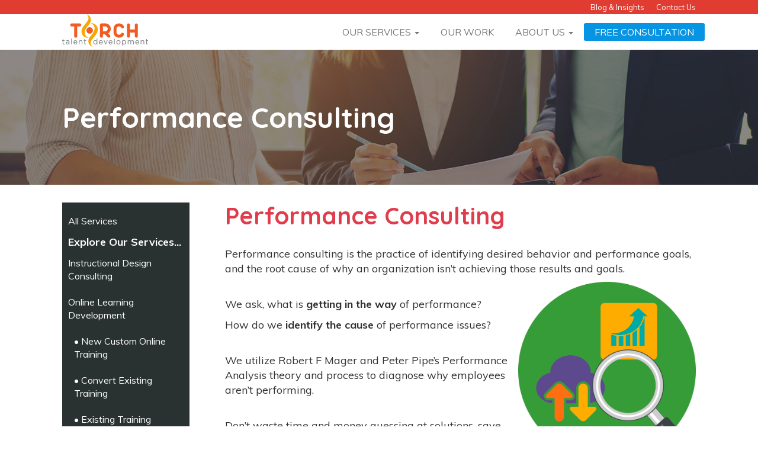

--- FILE ---
content_type: text/html; charset=UTF-8
request_url: https://www.torchtalent.com/our-services/performance-consulting/
body_size: 22170
content:
<!DOCTYPE html>
<html id="page-our-services-Service-Page">
<head>
    <!-- Global Site Tag (gtag.js) - Google Analytics -->
    <script async src="https://www.googletagmanager.com/gtag/js?id=UA-106576498-1"></script>
    <script>
        window.dataLayer = window.dataLayer || [];
        function gtag(){dataLayer.push(arguments)};
        gtag('js', new Date());

        gtag('config', 'UA-106576498-1');
    </script>

    <!--Title-->
    <title>Performance Consulting for Business Performance - Torch Talent Services  Westminster, CO</title>
    <!--GENERAL META-->

    <meta charset="UTF-8">
    <meta name='viewport' content='width=device-width, initial-scale=1, maximum-scale=1, user-scalable=no'/>
    <meta name="description"
          content="Identify the root cause of performance issues with our performance consulting experts' help.">
    <meta name="keywords"
          content="performance consulting, performance goals, business results">
            <meta property="og:description"
              content="Identify the root cause of performance issues with our performance consulting experts' help."/>
                <meta property="og:title" content="Performance Consulting for Business Performance - Torch Talent Services  Westminster, CO"/>
                



    

    <!--FAV ICON-->
    <link rel="icon" type="image/png" href="/aaa-content/user/files/images/favicon.ico"/>
    <link rel="shortcut" type="image/png" href="/aaa-content/user/files/images/favicon.ico"/>
    <meta http-equiv="X-UA-Compatible" content="IE=edge">
<meta property="fb:app_id" content="2006263759609113"/>

<meta property="og:title" content="Torch Talent"/>

<link href="/aaa-etc/includes/bootstrap-related/bootstrap/css/bootstrap.min.css"  rel="stylesheet"
      type="text/css"/>

<!--FONT AWESOME-->
<link href="/aaa-etc/includes/css-related/font-awesome/css/font-awesome.min.css"  rel="stylesheet"
      type="text/css"/>




    <link class="" type="text/css" rel="stylesheet" href="/aaa-content/templates/custom/css/00-general.css">
    
    <link class="custom-css" type="text/css" rel="stylesheet" href="/aaa-content/templates/custom/css/blog.css">
    
    <link class="" type="text/css" rel="stylesheet" href="/aaa-content/templates/custom/css/nav.css">
    
    <link class="custom-css" type="text/css" rel="stylesheet" href="/aaa-content/templates/custom/css/00-layout.css">
    
    <link class="" type="text/css" rel="stylesheet" href="/aaa-content/templates/custom/css/01-site.css">
    
    <link class="custom-css" type="text/css" rel="stylesheet" href="/aaa-content/templates/custom/css/02-animate.css">
    
    <link class="custom-css" type="text/css" rel="stylesheet" href="/aaa-content/templates/custom/css/home.css">
    



<link href="https://fonts.googleapis.com/css?family=Muli:400,400i,700|Quicksand:400,700" rel="stylesheet">

<script src="/aaa-etc/includes/angular-related/angular/angular-1/angular.min.js"></script>
<script src="/aaa-content/templates/custom/angular/app_module.js"></script>
<script src="/aaa-content/templates/custom/angular/ContactController.js"></script>
<script src="/aaa-content/templates/custom/angular/BlogCommentController.js"></script>
<script src="/aaa-content/templates/custom/angular/SubscribeController.js"></script>
<script src="/aaa-content/templates/custom/angular/ConsultationController.js"></script>


<!--JQUERY JS-->
<script src="/aaa-etc/includes/jQuery-related/jQuery/jQuery-1/jquery-1.min.js"></script>
<script src="/aaa-etc/includes/bootstrap-related/bootstrap/js/bootstrap.min.js"></script>
<script src="/aaa-etc/includes/js-related/placeholders/placeholders.jquery.js"></script>

<!--IE9 FALL BACKS-->
<!--[if lt IE 9]>
<script src="/aaa-etc/includes/browser-related/html5shiv.js"></script>
<script src="/aaa-etc/includes/browser-related/respond.min.js"></script>
<![endif]-->




    <script type="text/javascript" src="/aaa-content/templates/custom/js/wow.min.js"></script>
    
    <script type="text/javascript" src="/aaa-content/templates/custom/js/main.js"></script>
    
    <script type="text/javascript" src="/aaa-content/templates/custom/js/smoothscroll.min.js"></script>
    

                </head>
<body id="body">
<div class="main_container">
    <style>
    @media (min-width: 768px) {

        #top-header li {
            float: left;
            position: relative;
            display: block;
        }

    }
</style>
<header id="header">
    <div id="top-header">
        <div class="container">
            <div style="float:right;">
                                        <li class=""
            id="">
                        <a href="/blog/">Blog & Insights</a>
        </li>
                <li class=""
            id="">
                        <a href="/contact-us/">Contact Us</a>
        </li>
        
                            </div>
            <div style="clear:both;"></div>


        </div>
    </div>

    <div id="bottom-header">
        <div class="container">
            <div class="row">

                <div class="col-md-4">
                    <div id="header-logo">
                        <a href="/">
                            <img src="/aaa-content/user/aaa/images/tables/cpPagesContent/logo-torchtalent.png"
                                 alt="Torch Talent Development">
                        </a>
                    </div>
                </div>

                <div class="col-md-8">
                    <nav id="main-menu" class="navbar navbar-default">
                        <div class="container-fluid">
                            <div class="navbar-header">
                                <button type="button" class="navbar-toggle collapsed" data-toggle="collapse"
                                        data-target="#nav-collapse" aria-expanded="false">
                                    <span class="sr-only">Toggle navigation</span>
                                    <span class="icon-bar"></span>
                                    <span class="icon-bar"></span>
                                    <span class="icon-bar"></span>
                                </button>
                            </div>

                            <div class="collapse navbar-collapse" id="nav-collapse">
                                <ul class="nav navbar-nav">
                                                                                    <ul class="nav navbar-nav navbar-right">                                    <li class="dropdown">
                                <a href="javascript:;" class="dropdown-toggle" data-toggle="dropdown" role="button"
                                   aria-haspopup="true"
                                   aria-expanded="false">Our Services                                    <span
                                            class="caret"></span></a>
                                <ul class="dropdown-menu">
                                                                            <li>
                                                                                        <a href="/our-services/instructional-design-consulting">Instructional Design Consulting</a>
                                        </li>
                                                                                <li>
                                                                                        <a href="/our-services/online-learning-development">Online Learning Development</a>
                                        </li>
                                                                                <li>
                                                                                        <a href="/our-services/new-custom-online-training">&nbsp;&nbsp;&nbsp;&bull; New Custom Online Training</a>
                                        </li>
                                                                                <li>
                                                                                        <a href="/our-services/convert-existing-training">&nbsp;&nbsp;&nbsp;&bull; Convert Existing Training</a>
                                        </li>
                                                                                <li>
                                                                                        <a href="/our-services/existing-training-maintenance">&nbsp;&nbsp;&nbsp;&bull; Existing Training Maintenance</a>
                                        </li>
                                                                                <li>
                                                                                        <a href="/our-services/performance-consulting">Performance Consulting</a>
                                        </li>
                                                                        </ul>
                            </li>
                            
                        <li class=""
            id="">
                        <a href="/our-work/">Our Work</a>
        </li>
                                    <li class="dropdown">
                                <a href="javascript:;" class="dropdown-toggle" data-toggle="dropdown" role="button"
                                   aria-haspopup="true"
                                   aria-expanded="false">About Us                                    <span
                                            class="caret"></span></a>
                                <ul class="dropdown-menu">
                                                                            <li>
                                                                                        <a href="/about-us/who-we-are">Who We Are</a>
                                        </li>
                                                                                <li>
                                                                                        <a href="/about-us/industries">Industries</a>
                                        </li>
                                                                                <li>
                                                                                        <a href="/about-us/our-founder">Our Founder</a>
                                        </li>
                                                                        </ul>
                            </li>
                            
                        <li class="consultation-link"
            id="">
                        <a href="/free-consultation/">Free Consultation</a>
        </li>
        
        </ul>                                                                            </ul>
                            </div>
                        </div>
                    </nav>
                </div>

            </div>
        </div>
    </div>
</header>    <div class="main-content"><article id="internal">
    <header id="page-header" style="background-image: url('/aaa-content/user/aaa/images/tables/servicePages/6/performance-consulting.jpg');">
        <div class="container">
            <h1 class="page-title">
                Performance Consulting            </h1>
        </div>
    </header>

    <section id="page-content">
        <div class="container">

            <div class="row">
                <div class="col-md-3">

                    <script type="text/javascript">
                        function toggleServicesMenu() {
                            if ($('#service-nav').hasClass('hidden-xs')) {
                                $('#service-menu-text').html('<i class="fa fa-times-circle"></i> Hide Menu');
                                $('#service-nav').removeClass('hidden-xs');
                                $('#service-nav').hide();
                                $('#service-nav').slideDown(1000, function () {

                                });

                            } else {
                                $('#service-menu-text').html('<i class="fa fa-bars"></i> Services Menu');
                                $('#service-nav').slideUp(1000, function () {
                                    $('#service-nav').addClass('hidden-xs');
                                    $('#service-nav').show();
                                });
                            }
                        }
                    </script>

                    <div class="visible-xs text-center mv30">
                        <button class="btn btn-default" onclick="toggleServicesMenu()">
                            <span id="service-menu-text"><i class="fa fa-bars"></i> Services Menu</span>
                        </button>
                    </div>

                    <nav id="service-nav" class="hidden-xs" style="transition: visibility 0s, opacity 0.5s linear;">
                        <ul class="nav nav-pills nav-stacked">
                            <li class="mini-link ">
                                <a href="../">All Services</a>
                            </li>


                            <li><span><strong>Explore Our Services...</strong></span></li>


                            
                                
                                <li class="mini-link ">
                                    <a href="../instructional-design-consulting">


                                        
                                            Instructional Design Consulting
                                                                                </a>
                                </li>
                            
                                
                                <li class="mini-link ">
                                    <a href="../online-learning-development">


                                        
                                            Online Learning Development
                                                                                </a>
                                </li>
                            
                                
                                <li class="mini-link ">
                                    <a href="../new-custom-online-training">


                                                                                <div style="margin-left:10px;">&bull;
                                            
                                            New Custom Online Training
                                                                                    </div>
                                                                        </a>
                                </li>
                            
                                
                                <li class="mini-link ">
                                    <a href="../convert-existing-training">


                                                                                <div style="margin-left:10px;">&bull;
                                            
                                            Convert Existing Training
                                                                                    </div>
                                                                        </a>
                                </li>
                            
                                
                                <li class="mini-link ">
                                    <a href="../existing-training-maintenance">


                                                                                <div style="margin-left:10px;">&bull;
                                            
                                            Existing Training Maintenance
                                                                                    </div>
                                                                        </a>
                                </li>
                            
                                
                                <li class="mini-link active">
                                    <a href="../performance-consulting">


                                        
                                            Performance Consulting
                                                                                </a>
                                </li>
                                                        <li>
                                <a style="font-size:82%;" class="btn btn-warning" href="/free-consultation/?refer=performance-consulting">Free Consultation</a>
                            </li>
                        </ul>
                    </nav>
                </div>
                <div class="col-md-9" id="main-services-column-section">


                                            <h2>Performance Consulting</h2>
                    
                                            <p>Performance consulting is the practice of identifying desired behavior and performance goals, and the root cause of why an organization isn&rsquo;t achieving those results and goals.</p> <p style="text-align: left;"><img style="float: right; margin-left: 15px; margin-bottom: 5px;" src="/aaa-content/user/files/consulting.png?1504287224890" alt="consulting" width="300" height="300" /><br />We ask, what is <strong>getting in the way</strong> of performance?</p> <p style="text-align: left;">How do we <strong>identify the cause</strong> of performance issues?</p> <p><br />We utilize Robert F Mager and Peter Pipe&rsquo;s Performance Analysis theory and process to diagnose why employees aren&rsquo;t performing.</p> <p><br />Don&rsquo;t waste time and money guessing at solutions, save time and money by partnering with Torch Talent Development.<br /><br /></p>                    
                    
                    

                    

                    
                    
                                            <div class="mv50">
    <p><strong>Are you ready to get the resources and help you deserve?</strong></p>

    <a class="btn btn-warning btn-lg" href="/free-consultation/?refer=performance-consulting">
        GET YOUR FREE CONSULTATION
    </a>
</div>
                    

                    <div class="row">
                        <div class="col-md-12">
                            
                            
                            <p>&nbsp;</p>
                        </div>
                    </div>
                </div>
            </div>


        </div>
    </section>
</article>

</div>
    <footer id="footer">
    <div class="container">
        <div class="row">

            <div class="col-sm-4">
                <div id="footer-logo">
                    <img src="/aaa-content/user/aaa/images/tables/cpPagesContent/logo-torchtalent-alt.png" alt="Torch Talent">
                </div>

                <p><strong>Have a question?</strong>&nbsp;<a href="/contact-us/">Send us a message</a><br />(720) 346-9025</p>
                <a href="https://www.linkedin.com/company-beta/16263673" target="_blank"><img src="/aaa-content/user/files/images/linked-in.png" alt=""></a>
            </div>

            <div class="col-sm-4">
                <h3>WE CAN HELP YOU WITH</h3>

                <ul>
                                            <li>
                            <a href="/our-services/instructional-design-consulting">Instructional Design Consulting</a>
                        </li>
                                            <li>
                            <a href="/our-services/online-learning-development">Online Learning Development</a>
                        </li>
                                            <li>
                            <a href="/our-services/new-custom-online-training">New Custom Online Training</a>
                        </li>
                                            <li>
                            <a href="/our-services/convert-existing-training">Convert Existing Training</a>
                        </li>
                                            <li>
                            <a href="/our-services/existing-training-maintenance">Existing Training Maintenance</a>
                        </li>
                                            <li>
                            <a href="/our-services/performance-consulting">Performance Consulting</a>
                        </li>
                                    </ul>
            </div>

            <div class="col-sm-4">
                <h3>EXPLORE</h3>

                <ul>
                                            <li>
                            <a href="/about-us/who-we-are">Who We Are</a>
                        </li>
                                            <li>
                            <a href="/about-us/industries">Industries</a>
                        </li>
                                            <li>
                            <a href="/about-us/our-founder">Our Founder</a>
                        </li>
                                        <li><a href="/blog/">Blog &amp; Insights</a></li>
                    <li><a href="/our-work/">Our Work</a></li>
                    <li><a href="/free-consultation/">Get a Free Consultation</a></li>
                </ul>
            </div>

        </div>

        <div id="copyright">
            <small>Copyright © 2020 Torch Talent Development, LLC. All Rights Reserved.</small>
        </div>
    </div>
</footer>
<script src="/aaa-content/templates/custom/js/wow.min.js"></script>
<script src="/aaa-content/templates/custom/js/main.js"></script>        </div>
</body>
</html>

--- FILE ---
content_type: text/css
request_url: https://www.torchtalent.com/aaa-content/templates/custom/css/00-general.css
body_size: 109
content:

img {
    max-width: 100%;
}
a {
    cursor: pointer;
}

body * {
    box-sizing:border-box;
}



--- FILE ---
content_type: text/css
request_url: https://www.torchtalent.com/aaa-content/templates/custom/css/blog.css
body_size: 359
content:
#post-share {

}

#post-share a {
    margin-right:10px;
    font-size:26px;
}

.posts-cat-list {
    margin:10px 0;
    border-bottom:1px solid #ccc;
}

.posts-one {
    margin-bottom:40px;
    padding-bottom:40px;
    border-bottom:1px solid lightgrey;

}

.posts-list {
    margin-top:40px;
}

.posts-nav {
    margin:40px 0;
}


--- FILE ---
content_type: text/css
request_url: https://www.torchtalent.com/aaa-content/templates/custom/css/00-layout.css
body_size: 15510
content:
.iframe-container {
    position: relative;
    width: 100%;
    padding-bottom: 56.25%; /* Ratio 16:9 ( 100%/16*9 = 56.25% ) */
}

.iframe-container > * {
    display: block;
    position: absolute;
    top: 0;
    right: 0;
    bottom: 0;
    left: 0;
    margin: 0;
    padding: 0;
    height: 100%;
    width: 100%;
}

.m0 { margin: 0;}
.mt0 { margin-top: 0;}
.mt10 { margin-top: 10px;}
.mt20 { margin-top: 20px;}
.mt30 { margin-top: 30px;}
.mt40 { margin-top: 40px;}
.mt50 { margin-top: 50px;}
.mb0 { margin-bottom: 0;}
.mb10 { margin-bottom: 10px;}
.mb20 { margin-bottom: 20px;}
.mb30 { margin-bottom: 30px;}
.mb40 { margin-bottom: 40px;}
.mb50 { margin-bottom: 50px;}
.mv0 { margin-top: 0; margin-bottom: 0;}
.mv10 { margin-top: 10px; margin-bottom: 10px;}
.mv20 { margin-top: 20px; margin-bottom: 20px;}
.mv30 { margin-top: 30px; margin-bottom: 30px;}
.mv40 { margin-top: 40px; margin-bottom: 40px;}
.mv50 { margin-top: 50px; margin-bottom: 50px;}
.mh0 { margin-left: 0; margin-right: 0;}
.mh10 { margin-left: 10px; margin-right: 10px;}
.mh20 { margin-left: 20px; margin-right: 20px;}
.mh30 { margin-left: 30px; margin-right: 30px;}
.mh40 { margin-left: 40px; margin-right: 40px;}
.mh50 { margin-left: 50px; margin-right: 50px;}
.p0 { padding: 0;}
.pt0 { padding-top: 0;}
.pt10 { padding-top: 10px;}
.pt20 { padding-top: 20px;}
.pt30 { padding-top: 30px;}
.pt40 { padding-top: 40px;}
.pt50 { padding-top: 50px;}
.pb0 { padding-bottom: 0;}
.pb10 { padding-bottom: 10px;}
.pb20 { padding-bottom: 20px;}
.pb30 { padding-bottom: 30px;}
.pb40 { padding-bottom: 40px;}
.pb50 { padding-bottom: 50px;}
.pv0 { padding-top: 0; padding-bottom: 0;}
.pv10 { padding-top: 10px; padding-bottom: 10px;}
.pv20 { padding-top: 20px; padding-bottom: 20px;}
.pv30 { padding-top: 30px; padding-bottom: 30px;}
.pv40 { padding-top: 40px; padding-bottom: 40px;}
.pv50 { padding-top: 50px; padding-bottom: 50px;}
.ph0 { padding-left: 0; padding-right: 0;}
.ph10 { padding-left: 10px; padding-right: 10px;}
.ph20 { padding-left: 20px; padding-right: 20px;}
.ph30 { padding-left: 30px; padding-right: 30px;}
.ph40 { padding-left: 40px; padding-right: 40px;}
.ph50 { padding-left: 50px; padding-right: 50px;}
.pl0 { padding-left: 0;}
.pl10 { padding-left: 10px;}
.pl20 { padding-left: 20px;}
.pl30 { padding-left: 30px;}
.pl40 { padding-left: 40px;}
.pl50 { padding-left: 50px;}
.pr0 { padding-right: 0;}
.pr10 { padding-right: 10px;}
.pr20 { padding-right: 20px;}
.pr30 { padding-right: 30px;}
.pr40 { padding-right: 40px;}
.pr50 { padding-right: 50px;}
.ml0 { margin-left: 0;}
.ml10 { margin-left: 10px;}
.ml20 { margin-left: 20px;}
.ml30 { margin-left: 30px;}
.ml40 { margin-left: 40px;}
.ml50 { margin-left: 50px;}
.mr0 { margin-right: 0;}
.mr10 { margin-right: 10px;}
.mr20 { margin-right: 20px;}
.mr30 { margin-right: 30px;}
.mr40 { margin-right: 40px;}
.mr50 { margin-right: 50px;}


@media (min-width: 768px)  {

    .m0-sm { margin: 0;}
    .mt0-sm { margin-top: 0;}
    .mt10-sm { margin-top: 10px;}
    .mt20-sm { margin-top: 20px;}
    .mt30-sm { margin-top: 30px;}
    .mt40-sm { margin-top: 40px;}
    .mt50-sm { margin-top: 50px;}
    .mb0-sm { margin-bottom: 0;}
    .mb10-sm { margin-bottom: 10px;}
    .mb20-sm { margin-bottom: 20px;}
    .mb30-sm { margin-bottom: 30px;}
    .mb40-sm { margin-bottom: 40px;}
    .mb50-sm { margin-bottom: 50px;}
    .mv0-sm { margin-top: 0; margin-bottom: 0;}
    .mv10-sm { margin-top: 10px; margin-bottom: 10px;}
    .mv20-sm { margin-top: 20px; margin-bottom: 20px;}
    .mv30-sm { margin-top: 30px; margin-bottom: 30px;}
    .mv40-sm { margin-top: 40px; margin-bottom: 40px;}
    .mv50-sm { margin-top: 50px; margin-bottom: 50px;}
    .mh0-sm { margin-left: 0; margin-right: 0;}
    .mh10-sm { margin-left: 10px; margin-right: 10px;}
    .mh20-sm { margin-left: 20px; margin-right: 20px;}
    .mh30-sm { margin-left: 30px; margin-right: 30px;}
    .mh40-sm { margin-left: 40px; margin-right: 40px;}
    .mh50-sm { margin-left: 50px; margin-right: 50px;}
    .p0-sm { padding: 0;}
    .pt0-sm { padding-top: 0;}
    .pt10-sm { padding-top: 10px;}
    .pt20-sm { padding-top: 20px;}
    .pt30-sm { padding-top: 30px;}
    .pt40-sm { padding-top: 40px;}
    .pt50-sm { padding-top: 50px;}
    .pb0-sm { padding-bottom: 0;}
    .pb10-sm { padding-bottom: 10px;}
    .pb20-sm { padding-bottom: 20px;}
    .pb30-sm { padding-bottom: 30px;}
    .pb40-sm { padding-bottom: 40px;}
    .pb50-sm { padding-bottom: 50px;}
    .pv0-sm { padding-top: 0; padding-bottom: 0;}
    .pv10-sm { padding-top: 10px; padding-bottom: 10px;}
    .pv20-sm { padding-top: 20px; padding-bottom: 20px;}
    .pv30-sm { padding-top: 30px; padding-bottom: 30px;}
    .pv40-sm { padding-top: 40px; padding-bottom: 40px;}
    .pv50-sm { padding-top: 50px; padding-bottom: 50px;}
    .ph0-sm { padding-left: 0; padding-right: 0;}
    .ph10-sm { padding-left: 10px; padding-right: 10px;}
    .ph20-sm { padding-left: 20px; padding-right: 20px;}
    .ph30-sm { padding-left: 30px; padding-right: 30px;}
    .ph40-sm { padding-left: 40px; padding-right: 40px;}
    .ph50-sm { padding-left: 50px; padding-right: 50px;}

    .pl0-sm { padding-left: 0;}
    .pl10-sm { padding-left: 10px;}
    .pl20-sm { padding-left: 20px;}
    .pl30-sm { padding-left: 30px;}
    .pl40-sm { padding-left: 40px;}
    .pl50-sm { padding-left: 50px;}
    .pr0-sm { padding-right: 0;}
    .pr10-sm { padding-right: 10px;}
    .pr20-sm { padding-right: 20px;}
    .pr30-sm { padding-right: 30px;}
    .pr40-sm { padding-right: 40px;}
    .pr50-sm { padding-right: 50px;}
    .ml0-sm { margin-left: 0;}
    .ml10-sm { margin-left: 10px;}
    .ml20-sm { margin-left: 20px;}
    .ml30-sm { margin-left: 30px;}
    .ml40-sm { margin-left: 40px;}
    .ml50-sm { margin-left: 50px;}
    .mr0-sm { margin-right: 0;}
    .mr10-sm { margin-right: 10px;}
    .mr20-sm { margin-right: 20px;}
    .mr30-sm { margin-right: 30px;}
    .mr40-sm { margin-right: 40px;}
    .mr50-sm { margin-right: 50px;}

}

@media (min-width: 992px)  {
    .m0-md { margin: 0;}
    .mt0-md { margin-top: 0;}
    .mt10-md { margin-top: 10px;}
    .mt20-md { margin-top: 20px;}
    .mt30-md { margin-top: 30px;}
    .mt40-md { margin-top: 40px;}
    .mt50-md { margin-top: 50px;}
    .mb0-md { margin-bottom: 0;}
    .mb10-md { margin-bottom: 10px;}
    .mb20-md { margin-bottom: 20px;}
    .mb30-md { margin-bottom: 30px;}
    .mb40-md { margin-bottom: 40px;}
    .mb50-md { margin-bottom: 50px;}
    .mv0-md { margin-top: 0; margin-bottom: 0;}
    .mv10-md { margin-top: 10px; margin-bottom: 10px;}
    .mv20-md { margin-top: 20px; margin-bottom: 20px;}
    .mv30-md { margin-top: 30px; margin-bottom: 30px;}
    .mv40-md { margin-top: 40px; margin-bottom: 40px;}
    .mv50-md { margin-top: 50px; margin-bottom: 50px;}
    .mh0-md { margin-left: 0; margin-right: 0;}
    .mh10-md { margin-left: 10px; margin-right: 10px;}
    .mh20-md { margin-left: 20px; margin-right: 20px;}
    .mh30-md { margin-left: 30px; margin-right: 30px;}
    .mh40-md { margin-left: 40px; margin-right: 40px;}
    .mh50-md { margin-left: 50px; margin-right: 50px;}
    .p0-md { padding: 0;}
    .pt0-md { padding-top: 0;}
    .pt10-md { padding-top: 10px;}
    .pt20-md { padding-top: 20px;}
    .pt30-md { padding-top: 30px;}
    .pt40-md { padding-top: 40px;}
    .pt50-md { padding-top: 50px;}
    .pb0-md { padding-bottom: 0;}
    .pb10-md { padding-bottom: 10px;}
    .pb20-md { padding-bottom: 20px;}
    .pb30-md { padding-bottom: 30px;}
    .pb40-md { padding-bottom: 40px;}
    .pb50-md { padding-bottom: 50px;}
    .pv0-md { padding-top: 0; padding-bottom: 0;}
    .pv10-md { padding-top: 10px; padding-bottom: 10px;}
    .pv20-md { padding-top: 20px; padding-bottom: 20px;}
    .pv30-md { padding-top: 30px; padding-bottom: 30px;}
    .pv40-md { padding-top: 40px; padding-bottom: 40px;}
    .pv50-md { padding-top: 50px; padding-bottom: 50px;}
    .ph0-md { padding-left: 0; padding-right: 0;}
    .ph10-md { padding-left: 10px; padding-right: 10px;}
    .ph20-md { padding-left: 20px; padding-right: 20px;}
    .ph30-md { padding-left: 30px; padding-right: 30px;}
    .ph40-md { padding-left: 40px; padding-right: 40px;}
    .ph50-md { padding-left: 50px; padding-right: 50px;}

    .pl0-md { padding-left: 0;}
    .pl10-md { padding-left: 10px;}
    .pl20-md { padding-left: 20px;}
    .pl30-md { padding-left: 30px;}
    .pl40-md { padding-left: 40px;}
    .pl50-md { padding-left: 50px;}
    .pr0-md { padding-right: 0;}
    .pr10-md { padding-right: 10px;}
    .pr20-md { padding-right: 20px;}
    .pr30-md { padding-right: 30px;}
    .pr40-md { padding-right: 40px;}
    .pr50-md { padding-right: 50px;}
    .ml0-md { margin-left: 0;}
    .ml10-md { margin-left: 10px;}
    .ml20-md { margin-left: 20px;}
    .ml30-md { margin-left: 30px;}
    .ml40-md { margin-left: 40px;}
    .ml50-md { margin-left: 50px;}
    .mr0-md { margin-right: 0;}
    .mr10-md { margin-right: 10px;}
    .mr20-md { margin-right: 20px;}
    .mr30-md { margin-right: 30px;}
    .mr40-md { margin-right: 40px;}
    .mr50-md { margin-right: 50px;}
}

@media (min-width: 1200px) {
    .m0-lg { margin: 0;}
    .mt0-lg { margin-top: 0;}
    .mt10-lg { margin-top: 10px;}
    .mt20-lg { margin-top: 20px;}
    .mt30-lg { margin-top: 30px;}
    .mt40-lg { margin-top: 40px;}
    .mt50-lg { margin-top: 50px;}
    .mb0-lg { margin-bottom: 0;}
    .mb10-lg { margin-bottom: 10px;}
    .mb20-lg { margin-bottom: 20px;}
    .mb30-lg { margin-bottom: 30px;}
    .mb40-lg { margin-bottom: 40px;}
    .mb50-lg { margin-bottom: 50px;}
    .mv0-lg { margin-top: 0; margin-bottom: 0;}
    .mv10-lg { margin-top: 10px; margin-bottom: 10px;}
    .mv20-lg { margin-top: 20px; margin-bottom: 20px;}
    .mv30-lg { margin-top: 30px; margin-bottom: 30px;}
    .mv40-lg { margin-top: 40px; margin-bottom: 40px;}
    .mv50-lg { margin-top: 50px; margin-bottom: 50px;}
    .mh0-lg { margin-left: 0; margin-right: 0;}
    .mh10-lg { margin-left: 10px; margin-right: 10px;}
    .mh20-lg { margin-left: 20px; margin-right: 20px;}
    .mh30-lg { margin-left: 30px; margin-right: 30px;}
    .mh40-lg { margin-left: 40px; margin-right: 40px;}
    .mh50-lg { margin-left: 50px; margin-right: 50px;}
    .p0-lg { padding: 0;}
    .pt0-lg { padding-top: 0;}
    .pt10-lg { padding-top: 10px;}
    .pt20-lg { padding-top: 20px;}
    .pt30-lg { padding-top: 30px;}
    .pt40-lg { padding-top: 40px;}
    .pt50-lg { padding-top: 50px;}
    .pb0-lg { padding-bottom: 0;}
    .pb10-lg { padding-bottom: 10px;}
    .pb20-lg { padding-bottom: 20px;}
    .pb30-lg { padding-bottom: 30px;}
    .pb40-lg { padding-bottom: 40px;}
    .pb50-lg { padding-bottom: 50px;}
    .pv0-lg { padding-top: 0; padding-bottom: 0;}
    .pv10-lg { padding-top: 10px; padding-bottom: 10px;}
    .pv20-lg { padding-top: 20px; padding-bottom: 20px;}
    .pv30-lg { padding-top: 30px; padding-bottom: 30px;}
    .pv40-lg { padding-top: 40px; padding-bottom: 40px;}
    .pv50-lg { padding-top: 50px; padding-bottom: 50px;}
    .ph0-lg { padding-left: 0; padding-right: 0;}
    .ph10-lg { padding-left: 10px; padding-right: 10px;}
    .ph20-lg { padding-left: 20px; padding-right: 20px;}
    .ph30-lg { padding-left: 30px; padding-right: 30px;}
    .ph40-lg { padding-left: 40px; padding-right: 40px;}
    .ph50-lg { padding-left: 50px; padding-right: 50px;}

    .pl0-lg { padding-left: 0;}
    .pl10-lg { padding-left: 10px;}
    .pl20-lg { padding-left: 20px;}
    .pl30-lg { padding-left: 30px;}
    .pl40-lg { padding-left: 40px;}
    .pl50-lg { padding-left: 50px;}
    .pr0-lg { padding-right: 0;}
    .pr10-lg { padding-right: 10px;}
    .pr20-lg { padding-right: 20px;}
    .pr30-lg { padding-right: 30px;}
    .pr40-lg { padding-right: 40px;}
    .pr50-lg { padding-right: 50px;}
    .ml0-lg { margin-left: 0;}
    .ml10-lg { margin-left: 10px;}
    .ml20-lg { margin-left: 20px;}
    .ml30-lg { margin-left: 30px;}
    .ml40-lg { margin-left: 40px;}
    .ml50-lg { margin-left: 50px;}
    .mr0-lg { margin-right: 0;}
    .mr10-lg { margin-right: 10px;}
    .mr20-lg { margin-right: 20px;}
    .mr30-lg { margin-right: 30px;}
    .mr40-lg { margin-right: 40px;}
    .mr50-lg { margin-right: 50px;}
}



@media (min-width: 768px)  {

    .text-left-sm {
        text-align: left;
    }

    .text-center-sm {
        text-align: center;
    }

    .text-right-sm {
        text-align: right;
    }

    .text-justify-sm {
        text-align: justify;
    }
}

@media (min-width: 992px)  {

    .text-left-md {
        text-align: left;
    }

    .text-center-md {
        text-align: center;
    }

    .text-right-md {
        text-align: right;
    }

    .text-justify-md {
        text-align: justify;
    }
}

@media (min-width: 1200px) {

    .text-left-lg {
        text-align: left;
    }

    .text-center-lg {
        text-align: center;
    }

    .text-right-lg {
        text-align: right;
    }

    .text-justify-lg {
        text-align: justify;
    }
}



.no-gutter > [class*='col-'] {
    padding-right: 0;
    padding-left: 0;
}


.container-half {
    padding-left:15px;
    padding-right:15px;
}




@media (min-width: 768px) {


    .container {
        width: 750px;
    }
    .container-half {
        width: 375px;

    }

    .container-left-half {
        float:right;

    }
    .container-right-half {
        float:left;

    }

}
@media (min-width: 992px) {
    .container {
        width: 970px;
    }
    .container-half {
        width: 435px;

    }
}
@media (min-width: 1200px) {
    .container {
        width: 1070px;
    }
    .container-half {
        width: 535px;

    }
}


@media (min-width: 1230px) {
    .container {
        width: 1100px;
    }
    .container-half {
        width: 550px;

    }
}

@media (min-width: 1330px) {
    .container {
        width: 1170px;
    }
    .container-half {
        width: 600px;

    }
}

/*

FULL HEIGHT COLUMNS

http://www.bootply.com/bOH0QUtPoY# *
http://jsfiddle.net/W29Wh/

<div class="container table-container" style="width:100%;">
    <div class="row table-row">
        <div class="col-lg-4 table-col back-green"></div>
        <div class="col-lg-4 table-col back-red"></div>
        <div class="col-lg-4 table-col back-blue"></div>
    </div>
</div>

*/


.table-container {
    display: table;
}

.table-container .table-row {
    height: 100%;
    display: table-row;
}

.table-container .table-row .table-col {
    display: table-cell;
    float: none;
    vertical-align:top;
    padding:0;
    margin:0;
}


@media (max-width: 767px) {
    .table-container .table-row .table-col {
        display:block;
    }
}



.section-bg {
    background-position: center center;
    background-size: cover;
}

.section-bg-px {
    background-position: center top;
    background-repeat: no-repeat;
    background-size: cover;
}

@media (min-width:992px) {
    .section-bg-px {
        background-attachment: fixed;
    }
}




/*
.aaa-section-bg {
    background: url('');
}


.btn {
    white-space: normal;
}

*/



--- FILE ---
content_type: text/css
request_url: https://www.torchtalent.com/aaa-content/templates/custom/css/01-site.css
body_size: 12331
content:
/**
 * style.css
 * website stylesheet
**/

/********************************
 * GENERAL
********************************/

body {
	font-family: 'Muli', sans-serif;
	font-size: 18px;
	font-weight: 400;
}

h1, h2, h3, h4, h5, h6 {
	font-family: 'Quicksand', sans-serif;
	font-weight: 700;
}



.h2, h2 { font-size: 40px; }

img { max-width: 100%; }

a, a:hover { transition: 0.3s; }
a:hover { 
	opacity: 0.7; 
	text-decoration: none;
}

/*.container { max-width: 1000px; }*/

.btn {
	text-transform: uppercase;
	font-weight: bold;
    padding: 10px 15px;
    font-size: 18px;
	border-radius: 3px;
}

.btn-lg {
    font-size: 20px;
    padding: 15px 30px;
}

.btn-warning {
	background: #f2a900 !important;
	border-color: #f2a900 !important;
	color: #fff !important;
}

.btn-warning:hover {
    color: #fff !important;
    background-color: #ec971f !important;
    border-color: #d58512 !important;
    opacity: 0.7 !important;
}

.btn-inverted {
	color: #FFF;
	border: 1px solid #FFF;
	background: transparent;
}

.btn-inverted:hover {
	color: #000;
	background-color: #FFF;
}

.btn-danger {
    color: #fff;
    background-color: #E03C31;
    border-color: #E03C31;
}

/********************************
 * HEADER
********************************/

#header { 
    background: #fff; 
    position: fixed;
    z-index: 333;
    top: 0;
    left: 0;
    width: 100%;
}

#header-logo img { max-width: 200%; }

div#top-header a {
    color: #FFF;
    margin-left: 20px;
}

div#top-header {
    background: #e03c31;
    text-align: right;
    font-size: 13px;
    padding: 3px 0;
}

nav#main-menu {
    background: none;
    border: 0;
    padding: 15px 0;
    min-height: 0;
    float: right;
    margin: 0;
}

#main-menu .container-fluid { padding: 0; }
div#nav-collapse {
    padding: 0;
    min-height: 0;
}

#main-menu .navbar-nav>li>a {
    text-transform: uppercase;
    padding: 5px 18px;
    font-size: 16px;
}

#main-menu .navbar-nav>li.consultation-link>a {
    color: #FFF;
    background: #0694e3;
    border-radius: 3px;
}

/********************************
 * FOOTER
********************************/

footer#footer {
    background: #ff5d15 url('/aaa-content/user/files/images/bgfooter.jpg') no-repeat center bottom;
    background-size: contain;
    color: #fff;
    padding: 30px 0;
    font-size: 14px;
}

div#footer-logo { margin-bottom: 20px; }
div#footer-logo img { max-width: 200%; }

#footer a { color: #FFF; }
#footer h3 {
    font-size: 17px;
    margin-top: 40px;
}

#footer ul {
    list-style: none;
    padding: 0;
}

div#copyright {
    text-align: center;
    margin-top: 5px;
}

/********************************
 * PAGES
********************************/

.main-content { margin-top: 84px; }

/*home*/

section#home-banner {
    padding: 180px 0;
    text-align: center;
    background: #000 url('/aaa-content/user/files/images/slides/slide1.jpg') no-repeat center bottom;
    background-size: cover;
    position: relative;
    color: #FFF;
    font-size: 24px;
}

#home-banner a#banner-arrow {
    position: absolute;
    bottom: 20px;
    left: 50%;
    padding: 0;
    margin: 0;
    margin-left: -17px;
}

#home-banner p.lead {
    font-size: 46px;
    max-width: 1000px;
    margin: 0 auto 20px;
    font-weight: bold;
    font-family: 'Quicksand', sans-serif;
    letter-spacing: 2px;
    line-height: 52px;
}

section#home-banner a {
    display: inline-block;
    margin: 15px 5px;
    padding: 15px 35px;
}

#home1 { padding: 50px 0; }
section#home1 h2 {
    color: #e03c31;
    font-weight: bold;
    margin: 30px 0;
}

#home1 h3 {
    color: #ff5c1a;
    font-size: 24px;
    font-weight: bold;
}

section#home2 {
    background: url('/aaa-content/user/files/images/home/bluebg.jpg');
    background-attachment: fixed;
    padding: 30px 0 50px;
    color: #FFF;
}

section#home3 { padding: 30px 0 50px; }
section#home3 h2 {
    color: #e03c31;
    font-weight: bold;
    margin: 30px 0;
}

section#home3 .lead { color: #e03c31; }

#home3 .skill {
    background: #19629f;
    text-align: center;
    padding: 20px;
    color: #FFF;
    margin-top: 20px;    
}

#home3 .skill h3 {
    color: #ffab00;
    margin: 10px 0;
    font-size: 20px;
}

#home3 .skill p { min-height: 70px; }

section#home4 {
    background: #2a3131;
    color: #fff;
    padding: 30px 0 50px;
}

#home-blog { padding: 10px 0 50px; }

#home-blog h2 {
    color: #e03c31;
    margin: 30px 0;
}

#home-blog .post {
	border: 1px solid #ddd;
    margin-bottom: 20px;
}

#home-blog .post-title h3 {
    font-size: 21px;
    margin: 10px 0 0;
    color: #e03c4c;
    transition: 0.3s;
}

#home-blog .post-title h3:hover {
    opacity: 0.7;
    transition: 0.3s;
}

#home-blog .post-title, 
#home-blog .post-excerpt {
    padding: 5px 15px 5px;
    height: 80px;
}

#home-blog .post-excerpt { height: 120px; }

#home-blog .post a.post-link {
    display: block;
    background: #19629f;
    color: #FFF;
    padding: 8px 15px;
    text-align: right;
    transition: 0.3s;

}



#home-blog .post a.post-link:hover {
    color: #23527c;
}

a, a:hover {
    transition: 0.3s;
}

a:hover {
    color: #337ab7;
    text-decoration: none;
}

section#home5 {
    text-align: center;
    color: #FFF;
    padding: 180px 20px;
    background: url(/aaa-content/user/files/images/home/bg-ignite.jpg) no-repeat right center;
    background-size: cover;
    background-attachment: fixed;
}

#home5 h2 {
    margin: 0 0 30px;
    font-size: 36px;
}


/*internal page*/

#internal { padding-bottom: 80px; }

#page-header {
    padding: 80px 0;
    background-color: #fafafa;
    background-size: cover;
    background-repeat: no-repeat;
    background-position: center;
    color: #FFF;
}

#page-header .page-title, #page-header .page-title h1 {
    color: #FFF;
    margin: 0;
    font-size: 48px;
    font-family: 'Quicksand', sans-serif;
    font-weight:700;
    line-height: 1.42857143;
}

#page-header .page-title.not-bolded, #page-header .page-title h1.not-bolded {
    font-weight:300;
}

#internal h2 {
    color: #e03c4c;
    margin: 30px 0;
}

#internal .media .media-heading {
    color: #e03c4c;
    font-size: 18px;
}

.media .media-left { min-width: 60px; }

/*partners*/

section#partners {
    text-align: center;
    padding: 50px 0;
}

#partners h2 {
    color: #000;
    text-align: left;
}

.partners .partner {
    display: inline-block;
    width: 23%;
    margin: 1% 0.5%;
}

/*service*/

nav#service-nav {
    background: #2a3131;
    color: #fff;
    padding: 10px;
    margin-top: 30px;
    margin-right: 30px;
}

#service-nav .nav li.mini-link a {
    padding: 10px 0;
    color: #fff;
    font-size: 16px;
    position: relative;
}

#service-nav .nav>li.mini-link>a:focus,
#service-nav .nav>li.mini-link>a:hover {
    text-decoration: none;
    background-color: transparent;
    color: #FFF;
}

#service-nav .nav li.active.mini-link a {
    background: none;
    color: #f2a900;
}

#service-nav .nav li.active.mini-link a:after {
    content: "";
    position: absolute;
    top: 10px;
    right: -25px;
    width: 0;
    height: 0;
    border-style: solid;
    border-width: 12px 0 12px 15px;
    border-color: transparent transparent transparent #2a3131;
}

#service-nav .nav>li.active.mini-link>a,
#service-nav .nav>li.active.mini-link>a:hover,
#service-nav .nav>li.active.mini-link>a *,
#service-nav .nav>li.active.mini-link>a:hover * {
    opacity: 1;
}

#service-nav .nav li a.btn {
    margin: 15px 0px;
}

/*work page*/

#page-header.header-small {
    padding: 20px;
    background: #f6a704;
}

#portfolio .project {
    border: 1px solid #ddd;
    margin-bottom: 30px;
    min-height: 400px;
}

.project-title h1 {
    color: #e03c4c;
    font-weight: 400;
    margin: 0;
    padding: 10px 15px 5px;
    font-size: 18px;
    text-transform: uppercase;
    font-weight: bold;
}

.project-excerpt {
    padding: 5px 15px;
    font-size: 13px;
    color: #333;
}

.project:hover * {
    transition: 0.3s;
    opacity: 0.8;
}

/*blog*/

#blog section#page-content {
    padding: 50px 0;
}

#blog .post {
    margin-bottom: 30px;
    /* margin-right: 30px; */
}

#blog .post-header {
    font-size: 13px;
    margin-bottom: 20px;
    color: #666;
}

#blog .post h3 {
    font-size: 28px;
    color: #000;
    margin-bottom: 5px;
}

#blog .post h1:hover {
    opacity: 0.5;
    transition: 0.3s;
}

#blog .post-excerpt { margin-bottom: 25px; }
#blog .post-share { margin-top: 10px; }
#blog .post-share .share-opt {
    height: 20px;
    display: inline-block;
    vertical-align: top;
}

.share-opt .fb-like.fb_iframe_widget {
    margin-top: -5px;
}

#sidebar .widget {
    border: 1px solid #ddd;
    margin-bottom: 20px;
    padding: 15px 20px;
    font-size: 15px;
}

h3.widgettitle {
    margin-top: 5px;
    font-size: 18px !important;
}

#sidebar .widget ul { padding-left: 20px; }
#sidebar .widget ul li { margin-bottom: 6px; }

#sidebar div#subscribe {
    background: #19629f;
    color: #FFF;
    font-size: 15px;
}

#sidebar #subscribe .btn {
    display: block;
    max-width: 100%;
    height: auto;
    word-break: break-all;
    font-size: 13px;
    width: 100%;
}

/*single*/

.single .post-share {
    margin-bottom: 30px;
}

.aligncenter {
    display: block;
    margin: 15px auto;
}

div#post-subscribe {
    border: 1px solid #ddd;
    padding: 30px;
    margin: 50px 0;
}

div#post-subscribe h2 {
    color: #e03c31;
    font-size: 26px;
    margin: 0 0 5px;
}

#post-subscribe form#newsletter-form {
    max-width: 430px;
}

#newsletter-form .form-control {
    height: 44px;
}

a.post-prev { float: left; }
a.post-next { float: right; }

div#comments { margin-top: 50px; }
#comments h3 { color: #e03c31; }


/********************************
 * RESPONSIVE FIXES
********************************/

@media( max-width: 1366px ) {
	
    #home-banner p.lead { letter-spacing: 0; font-size: 44px; }
}

@media( max-width: 1200px ) {
    #main-menu .navbar-nav>li>a { font-size: 15px; }
    #service-nav .nav li a.btn {
        font-size: 15px;
        letter-spacing: -1px;
    }
}

@media( max-width: 768px ) {
    div#header-logo { text-align: center; }
    nav#main-menu {
        float: none;
        text-align: center;
    }

    #main-menu ul.nav.navbar-nav {
        text-align: center;
        float: none;
        display: inline-block;
    }

    div#sidebar { margin: 50px; }

    #service-nav { margin-right: 0; }
    #service-nav .nav li.active a:after { display: none; }

    #home-blog .post-title, #home-blog .post-excerpt {
        height: auto;
    }

    .main-content { margin-top: 145px; }
}

@media( max-width: 767px ) {
	.main-content { margin-top: 95px; }
    div#header-logo {
        float: left;
        position: relative;
        z-index: 2;
    }

    #main-menu button.navbar-toggle {
        margin-top: 3px;
        margin-bottom: 0;
    }

    #main-menu .dropdown-menu>li>a { text-align: center; }

    section#home-banner { padding: 50px 10px; }

    #home-banner p {
        margin: 0;
        font-size: 18px;
    }

    section#home-banner a.btn {
        font-size: 16px;
        width: 95%;
        margin: 10px auto 0;
    }

    #home-banner p.lead {
        font-size: 24px;
        line-height: 28px;
    }

    .partners .partner {
        width: 48%;
        margin-bottom: 30px;
    }

    footer#footer { text-align: center; }
    div#footer-logo { margin: 20px auto; }

    #post-subscribe .btn-warning {
        font-size: 12px;
        display: block;
        width: 100%;
    }
    
	a.btn-lg {
	    font-size: 16px;
	    padding: 10px;
	}

    section#home5 { padding: 180px 10px; }

}



#post-share .email-share {
    background-color:#E03C31;
}
#post-share .facebook-share {
    background-color:#4267B2;
}
#post-share .twitter-share {
    background-color:#1B95E0;
}
#post-share .linkedin-share {
    background-color:#0077B5;
}



.posts-list .post .post-header a.post-link {
    font-size: 28px;
    color: #000;
    font-family: 'Quicksand', sans-serif;
    font-weight: 700;
}

.posts-list .post .post-header a.post-link:hover {
    opacity: 0.5;
    transition: 0.3s;
}


@media (min-width: 750px) {
    .form-control.blog-comment-text-fields {
        display:block;
        float:left;
        width:50%;
        margin:0;
    }

    .blog-comment-fields {
        border-radius:0;
    }
}

.btn {
    white-space: normal;
}

--- FILE ---
content_type: application/javascript
request_url: https://www.torchtalent.com/aaa-etc/includes/js-related/placeholders/placeholders.jquery.js
body_size: 21329
content:
/*!
 * The MIT License
 *
 * Copyright (c) 2012 James Allardice
 *
 * Permission is hereby granted, free of charge, to any person obtaining a copy
 * of this software and associated documentation files (the "Software"), to
 * deal in the Software without restriction, including without limitation the
 * rights to use, copy, modify, merge, publish, distribute, sublicense, and/or
 * sell copies of the Software, and to permit persons to whom the Software is
 * furnished to do so, subject to the following conditions:
 *
 * The above copyright notice and this permission notice shall be included in
 * all copies or substantial portions of the Software.
 *
 * THE SOFTWARE IS PROVIDED "AS IS", WITHOUT WARRANTY OF ANY KIND, EXPRESS OR
 * IMPLIED, INCLUDING BUT NOT LIMITED TO THE WARRANTIES OF MERCHANTABILITY,
 * FITNESS FOR A PARTICULAR PURPOSE AND NONINFRINGEMENT. IN NO EVENT SHALL THE
 * AUTHORS OR COPYRIGHT HOLDERS BE LIABLE FOR ANY CLAIM, DAMAGES OR OTHER
 * LIABILITY, WHETHER IN AN ACTION OF CONTRACT, TORT OR OTHERWISE, ARISING
 * FROM, OUT OF OR IN CONNECTION WITH THE SOFTWARE OR THE USE OR OTHER DEALINGS
 * IN THE SOFTWARE.
 */

( function ( global ) {

    'use strict';

    //
    // Test for support. We do this as early as possible to optimise for browsers
    // that have native support for the attribute.
    //

    var test = document.createElement('input');
    var nativeSupport = test.placeholder !== void 0;

    global.Placeholders = {
        nativeSupport: nativeSupport,
        disable: nativeSupport ? noop : disablePlaceholders,
        enable: nativeSupport ? noop : enablePlaceholders
    };

    if ( nativeSupport ) {
        return;
    }

    //
    // If we reach this point then the browser does not have native support for
    // the attribute.
    //

    // The list of input element types that support the placeholder attribute.
    var validTypes = [
        'text',
        'search',
        'url',
        'tel',
        'email',
        'password',
        'number',
        'textarea'
    ];

    // The list of keycodes that are not allowed when the polyfill is configured
    // to hide-on-input.
    var badKeys = [

        // The following keys all cause the caret to jump to the end of the input
        // value.

        27, // Escape
        33, // Page up
        34, // Page down
        35, // End
        36, // Home

        // Arrow keys allow you to move the caret manually, which should be
        // prevented when the placeholder is visible.

        37, // Left
        38, // Up
        39, // Right
        40, // Down

        // The following keys allow you to modify the placeholder text by removing
        // characters, which should be prevented when the placeholder is visible.

        8, // Backspace
        46 // Delete
    ];

    // Styling variables.
    var placeholderStyleColor = '#ccc';
    var placeholderClassName = 'placeholdersjs';
    var classNameRegExp = new RegExp('(?:^|\\s)' + placeholderClassName + '(?!\\S)');

    // The various data-* attributes used by the polyfill.
    var ATTR_CURRENT_VAL = 'data-placeholder-value';
    var ATTR_ACTIVE = 'data-placeholder-active';
    var ATTR_INPUT_TYPE = 'data-placeholder-type';
    var ATTR_FORM_HANDLED = 'data-placeholder-submit';
    var ATTR_EVENTS_BOUND = 'data-placeholder-bound';
    var ATTR_OPTION_FOCUS = 'data-placeholder-focus';
    var ATTR_OPTION_LIVE = 'data-placeholder-live';
    var ATTR_MAXLENGTH = 'data-placeholder-maxlength';

    // Various other variables used throughout the rest of the script.
    var UPDATE_INTERVAL = 100;
    var head = document.getElementsByTagName('head')[ 0 ];
    var root = document.documentElement;
    var Placeholders = global.Placeholders;
    var keydownVal;

    // Get references to all the input and textarea elements currently in the DOM
    // (live NodeList objects to we only need to do this once).
    var inputs = document.getElementsByTagName('input');
    var textareas = document.getElementsByTagName('textarea');

    // Get any settings declared as data-* attributes on the root element.
    // Currently the only options are whether to hide the placeholder on focus
    // or input and whether to auto-update.
    var hideOnInput = root.getAttribute(ATTR_OPTION_FOCUS) === 'false';
    var liveUpdates = root.getAttribute(ATTR_OPTION_LIVE) !== 'false';

    // Create style element for placeholder styles (instead of directly setting
    // style properties on elements - allows for better flexibility alongside
    // user-defined styles).
    var styleElem = document.createElement('style');
    styleElem.type = 'text/css';

    // Create style rules as text node.
    var styleRules = document.createTextNode(
        '.' + placeholderClassName + ' {' +
        'color:' + placeholderStyleColor + ';' +
        '}'
    );

    // Append style rules to newly created stylesheet.
    if ( styleElem.styleSheet ) {
        styleElem.styleSheet.cssText = styleRules.nodeValue;
    } else {
        styleElem.appendChild(styleRules);
    }

    // Prepend new style element to the head (before any existing stylesheets,
    // so user-defined rules take precedence).
    head.insertBefore(styleElem, head.firstChild);

    // Set up the placeholders.
    var placeholder;
    var elem;

    for ( var i = 0, len = inputs.length + textareas.length; i < len; i++ ) {

        // Find the next element. If we've already done all the inputs we move on
        // to the textareas.
        elem = i < inputs.length ? inputs[ i ] : textareas[ i - inputs.length ];

        // Get the value of the placeholder attribute, if any. IE10 emulating IE7
        // fails with getAttribute, hence the use of the attributes node.
        placeholder = elem.attributes.placeholder;

        // If the element has a placeholder attribute we need to modify it.
        if ( placeholder ) {

            // IE returns an empty object instead of undefined if the attribute is
            // not present.
            placeholder = placeholder.nodeValue;

            // Only apply the polyfill if this element is of a type that supports
            // placeholders and has a placeholder attribute with a non-empty value.
            if ( placeholder && inArray(validTypes, elem.type) ) {
                newElement(elem);
            }
        }
    }

    // If enabled, the polyfill will repeatedly check for changed/added elements
    // and apply to those as well.
    var timer = setInterval(function () {
        for ( var i = 0, len = inputs.length + textareas.length; i < len; i++ ) {
            elem = i < inputs.length ? inputs[ i ] : textareas[ i - inputs.length ];

            // Only apply the polyfill if this element is of a type that supports
            // placeholders, and has a placeholder attribute with a non-empty value.
            placeholder = elem.attributes.placeholder;

            if ( placeholder ) {

                placeholder = placeholder.nodeValue;

                if ( placeholder && inArray(validTypes, elem.type) ) {

                    // If the element hasn't had event handlers bound to it then add
                    // them.
                    if ( !elem.getAttribute(ATTR_EVENTS_BOUND) ) {
                        newElement(elem);
                    }

                    // If the placeholder value has changed or not been initialised yet
                    // we need to update the display.
                    if (
                        placeholder !== elem.getAttribute(ATTR_CURRENT_VAL) ||
                        ( elem.type === 'password' && !elem.getAttribute(ATTR_INPUT_TYPE) )
                    ) {

                        // Attempt to change the type of password inputs (fails in IE < 9).
                        if (
                            elem.type === 'password' &&
                            !elem.getAttribute(ATTR_INPUT_TYPE) &&
                            changeType(elem, 'text')
                        ) {
                            elem.setAttribute(ATTR_INPUT_TYPE, 'password');
                        }

                        // If the placeholder value has changed and the placeholder is
                        // currently on display we need to change it.
                        if ( elem.value === elem.getAttribute(ATTR_CURRENT_VAL) ) {
                            elem.value = placeholder;
                        }

                        // Keep a reference to the current placeholder value in case it
                        // changes via another script.
                        elem.setAttribute(ATTR_CURRENT_VAL, placeholder);
                    }
                }
            } else if ( elem.getAttribute(ATTR_ACTIVE) ) {
                hidePlaceholder(elem);
                elem.removeAttribute(ATTR_CURRENT_VAL);
            }
        }

        // If live updates are not enabled cancel the timer.
        if ( !liveUpdates ) {
            clearInterval(timer);
        }
    }, UPDATE_INTERVAL);

    // Disabling placeholders before unloading the page prevents flash of
    // unstyled placeholders on load if the page was refreshed.
    addEventListener(global, 'beforeunload', function () {
        Placeholders.disable();
    });

    //
    // Utility functions
    //

    // No-op (used in place of public methods when native support is detected).
    function noop() {}

    // Avoid IE9 activeElement of death when an iframe is used.
    //
    // More info:
    //  - http://bugs.jquery.com/ticket/13393
    //  - https://github.com/jquery/jquery/commit/85fc5878b3c6af73f42d61eedf73013e7faae408
    function safeActiveElement() {
        try {
            return document.activeElement;
        } catch ( err ) {}
    }

    // Check whether an item is in an array. We don't use Array.prototype.indexOf
    // so we don't clobber any existing polyfills. This is a really simple
    // alternative.
    function inArray( arr, item ) {
        for ( var i = 0, len = arr.length; i < len; i++ ) {
            if ( arr[ i ] === item ) {
                return true;
            }
        }
        return false;
    }

    // Cross-browser DOM event binding
    function addEventListener( elem, event, fn ) {
        if ( elem.addEventListener ) {
            return elem.addEventListener(event, fn, false);
        }
        if ( elem.attachEvent ) {
            return elem.attachEvent('on' + event, fn);
        }
    }

    // Move the caret to the index position specified. Assumes that the element
    // has focus.
    function moveCaret( elem, index ) {
        var range;
        if ( elem.createTextRange ) {
            range = elem.createTextRange();
            range.move('character', index);
            range.select();
        } else if ( elem.selectionStart ) {
            elem.focus();
            elem.setSelectionRange(index, index);
        }
    }

    // Attempt to change the type property of an input element.
    function changeType( elem, type ) {
        try {
            elem.type = type;
            return true;
        } catch ( e ) {
            // You can't change input type in IE8 and below.
            return false;
        }
    }

    function handleElem( node, callback ) {

        // Check if the passed in node is an input/textarea (in which case it can't
        // have any affected descendants).
        if ( node && node.getAttribute(ATTR_CURRENT_VAL) ) {
            callback(node);
        } else {

            // If an element was passed in, get all affected descendants. Otherwise,
            // get all affected elements in document.
            var handleInputs = node ? node.getElementsByTagName('input') : inputs;
            var handleTextareas = node ? node.getElementsByTagName('textarea') : textareas;

            var handleInputsLength = handleInputs ? handleInputs.length : 0;
            var handleTextareasLength = handleTextareas ? handleTextareas.length : 0;

            // Run the callback for each element.
            var len = handleInputsLength + handleTextareasLength;
            var elem;
            for ( var i = 0; i < len; i++ ) {

                elem = i < handleInputsLength ?
                    handleInputs[ i ] :
                    handleTextareas[ i - handleInputsLength ];

                callback(elem);
            }
        }
    }

    // Return all affected elements to their normal state (remove placeholder
    // value if present).
    function disablePlaceholders( node ) {
        handleElem(node, hidePlaceholder);
    }

    // Show the placeholder value on all appropriate elements.
    function enablePlaceholders( node ) {
        handleElem(node, showPlaceholder);
    }

    // Hide the placeholder value on a single element. Returns true if the
    // placeholder was hidden and false if it was not (because it wasn't visible
    // in the first place).
    function hidePlaceholder( elem, keydownValue ) {

        var valueChanged = !!keydownValue && elem.value !== keydownValue;
        var isPlaceholderValue = elem.value === elem.getAttribute(ATTR_CURRENT_VAL);

        if (
            ( valueChanged || isPlaceholderValue ) &&
            elem.getAttribute(ATTR_ACTIVE) === 'true'
        ) {

            elem.removeAttribute(ATTR_ACTIVE);
            elem.value = elem.value.replace(elem.getAttribute(ATTR_CURRENT_VAL), '');
            elem.className = elem.className.replace(classNameRegExp, '');

            // Restore the maxlength value. Old FF returns -1 if attribute not set.
            // See GH-56.
            var maxLength = elem.getAttribute(ATTR_MAXLENGTH);
            if ( parseInt(maxLength, 10) >= 0 ) {
                elem.setAttribute('maxLength', maxLength);
                elem.removeAttribute(ATTR_MAXLENGTH);
            }

            // If the polyfill has changed the type of the element we need to change
            // it back.
            var type = elem.getAttribute(ATTR_INPUT_TYPE);
            if ( type ) {
                elem.type = type;
            }

            return true;
        }

        return false;
    }

    // Show the placeholder value on a single element. Returns true if the
    // placeholder was shown and false if it was not (because it was already
    // visible).
    function showPlaceholder( elem ) {

        var val = elem.getAttribute(ATTR_CURRENT_VAL);

        if ( elem.value === '' && val ) {

            elem.setAttribute(ATTR_ACTIVE, 'true');
            elem.value = val;
            elem.className += ' ' + placeholderClassName;

            // Store and remove the maxlength value.
            var maxLength = elem.getAttribute(ATTR_MAXLENGTH);
            if ( !maxLength ) {
                elem.setAttribute(ATTR_MAXLENGTH, elem.maxLength);
                elem.removeAttribute('maxLength');
            }

            // If the type of element needs to change, change it (e.g. password
            // inputs).
            var type = elem.getAttribute(ATTR_INPUT_TYPE);
            if ( type ) {
                elem.type = 'text';
            } else if ( elem.type === 'password' && changeType(elem, 'text') ) {
                elem.setAttribute(ATTR_INPUT_TYPE, 'password');
            }

            return true;
        }

        return false;
    }

    // Returns a function that is used as a focus event handler.
    function makeFocusHandler( elem ) {
        return function () {

            // Only hide the placeholder value if the (default) hide-on-focus
            // behaviour is enabled.
            if (
                hideOnInput &&
                elem.value === elem.getAttribute(ATTR_CURRENT_VAL) &&
                elem.getAttribute(ATTR_ACTIVE) === 'true'
            ) {

                // Move the caret to the start of the input (this mimics the behaviour
                // of all browsers that do not hide the placeholder on focus).
                moveCaret(elem, 0);
            } else {

                // Remove the placeholder.
                hidePlaceholder(elem);
            }
        };
    }

    // Returns a function that is used as a blur event handler.
    function makeBlurHandler( elem ) {
        return function () {
            showPlaceholder(elem);
        };
    }

    // Returns a function that is used as a submit event handler on form elements
    // that have children affected by this polyfill.
    function makeSubmitHandler( form ) {
        return function () {

            // Turn off placeholders on all appropriate descendant elements.
            disablePlaceholders(form);
        };
    }

    // Functions that are used as a event handlers when the hide-on-input
    // behaviour has been activated - very basic implementation of the 'input'
    // event.
    function makeKeydownHandler( elem ) {
        return function ( e ) {
            keydownVal = elem.value;

            // Prevent the use of the arrow keys (try to keep the cursor before the
            // placeholder).
            if (
                elem.getAttribute(ATTR_ACTIVE) === 'true' &&
                keydownVal === elem.getAttribute(ATTR_CURRENT_VAL) &&
                inArray(badKeys, e.keyCode)
            ) {
                if ( e.preventDefault ) {
                    e.preventDefault();
                }
                return false;
            }
        };
    }

    function makeKeyupHandler(elem) {
        return function () {
            hidePlaceholder(elem, keydownVal);

            // If the element is now empty we need to show the placeholder
            if ( elem.value === '' ) {
                elem.blur();
                moveCaret(elem, 0);
            }
        };
    }

    function makeClickHandler(elem) {
        return function () {
            if (
                elem === safeActiveElement() &&
                elem.value === elem.getAttribute(ATTR_CURRENT_VAL) &&
                elem.getAttribute(ATTR_ACTIVE) === 'true'
            ) {
                moveCaret(elem, 0);
            }
        };
    }

    // Bind event handlers to an element that we need to affect with the
    // polyfill.
    function newElement( elem ) {

        // If the element is part of a form, make sure the placeholder string is
        // not submitted as a value.
        var form = elem.form;
        if ( form && typeof form === 'string' ) {

            // Get the real form.
            form = document.getElementById(form);

            // Set a flag on the form so we know it's been handled (forms can contain
            // multiple inputs).
            if ( !form.getAttribute(ATTR_FORM_HANDLED) ) {
                addEventListener(form, 'submit', makeSubmitHandler(form));
                form.setAttribute(ATTR_FORM_HANDLED, 'true');
            }
        }

        // Bind event handlers to the element so we can hide/show the placeholder
        // as appropriate.
        addEventListener(elem, 'focus', makeFocusHandler(elem));
        addEventListener(elem, 'blur', makeBlurHandler(elem));

        // If the placeholder should hide on input rather than on focus we need
        // additional event handlers
        if (hideOnInput) {
            addEventListener(elem, 'keydown', makeKeydownHandler(elem));
            addEventListener(elem, 'keyup', makeKeyupHandler(elem));
            addEventListener(elem, 'click', makeClickHandler(elem));
        }

        // Remember that we've bound event handlers to this element.
        elem.setAttribute(ATTR_EVENTS_BOUND, 'true');
        elem.setAttribute(ATTR_CURRENT_VAL, placeholder);

        // If the element doesn't have a value and is not focussed, set it to the
        // placeholder string.
        if ( hideOnInput || elem !== safeActiveElement() ) {
            showPlaceholder(elem);
        }
    }

}(this) );

( function ( $, global ) {

    'use strict';

    var originalValFn = $.fn.val;
    var originalPropFn = $.fn.prop;

    if ( !global.Placeholders.nativeSupport ) {

        $.fn.val = function ( val ) {
            var originalValue = originalValFn.apply(this, arguments);
            var placeholder = this.eq(0).data('placeholder-value');
            if (
                val === undefined &&
                this.eq(0).data('placeholder-active') &&
                originalValue === placeholder
            ) {
                return '';
            }
            return originalValue;
        };

        $.fn.prop = function ( name, val ) {
            if (
                val === undefined &&
                this.eq(0).data('placeholder-active') &&
                name === 'value'
            ) {
                return '';
            }
            return originalPropFn.apply(this, arguments);
        };
    }
}(jQuery, this) );

--- FILE ---
content_type: application/javascript
request_url: https://www.torchtalent.com/aaa-content/templates/custom/angular/SubscribeController.js
body_size: 957
content:
app
    .config(['$sceDelegateProvider', function($sceDelegateProvider) {
        // We must whitelist the JSONP endpoint that we are using to show that we trust it
        $sceDelegateProvider.resourceUrlWhitelist([
            'self',
            'http://trkm.us15.list-manage.com/**'
        ]);
    }]);

app
    .controller('SubscribeController', function ($scope, $http, $filter) {
        $scope.subscribeForm = {};
        $scope.formIsDone = false;
        $scope.formIsSaving = false;
        $scope.requestedDate = '';
        $scope.requestedTime = '';
        $scope.response = '';

        $scope.submitForm = function () {
            $scope.formIsSaving = true;
            $http.post('/aaa-content/user/api/subscribe/send/', {subscribeForm: $scope.subscribeForm}).then(function (data) {
                $scope.response = 'Thank you, you have been subscribed!';
                $scope.formIsDone = true;
            });
        };
;

    });

--- FILE ---
content_type: application/javascript
request_url: https://www.torchtalent.com/aaa-content/templates/custom/angular/BlogCommentController.js
body_size: 603
content:
app.controller('BlogCommentController', function ($scope, $http, $filter) {
    $scope.blogComment = {};
    $scope.formIsDone = false;
    $scope.formIsSaving = false;
    $scope.requestedDate = '';
    $scope.requestedTime = '';

    $scope.postBlogComment = function (postId,ses) {
        $scope.formIsSaving = true;

        $http.post('/aaa-content/user/api/postBlogComment/send/', {postUrl: window.location.href, postId:postId, ses:ses, blogComment: $scope.blogComment}).then(function (data) {
            $scope.formIsSaving = false;
            $scope.formIsDone = true;
        });
    };

});

--- FILE ---
content_type: application/javascript
request_url: https://www.torchtalent.com/aaa-content/templates/custom/angular/app_module.js
body_size: 35
content:
var app= angular.module('app',[]);


--- FILE ---
content_type: application/javascript
request_url: https://www.torchtalent.com/aaa-content/templates/custom/angular/ConsultationController.js
body_size: 611
content:
app
    .controller('ConsultationController', function ($scope, $http, $filter) {
        $scope.contactForm = {};
        $scope.formIsDone = false;
        $scope.formIsSaving = false;
        $scope.requestedDate = '';
        $scope.requestedTime = '';
        
        $scope.submitForm = function () {
            $scope.formIsSaving = true;
            $http.post('/aaa-content/user/api/consultationRequests/send/', {contactForm: $scope.contactForm}).then(function (data) {
                $scope.formIsSaving = false;
                $scope.formIsDone = true;
            });
        };
        
    });

--- FILE ---
content_type: application/javascript
request_url: https://www.torchtalent.com/aaa-content/templates/custom/angular/ContactController.js
body_size: 601
content:
app
    .controller('ContactController', function ($scope, $http, $filter) {
        $scope.contactForm = {};
        $scope.formIsDone = false;
        $scope.formIsSaving = false;
        $scope.requestedDate = '';
        $scope.requestedTime = '';
        
        $scope.submitForm = function () {
            $scope.formIsSaving = true;
            $http.post('/aaa-content/user/api/contactRequests/send/', {contactForm: $scope.contactForm}).then(function (data) {
                $scope.formIsSaving = false;
                $scope.formIsDone = true;
            });
        };
        
    });

--- FILE ---
content_type: application/javascript
request_url: https://www.torchtalent.com/aaa-content/templates/custom/js/main.js
body_size: 121
content:
/**
 * main.css
 * website user experience scripts
**/

jQuery( document ).ready( function($) {
    new WOW().init();
});